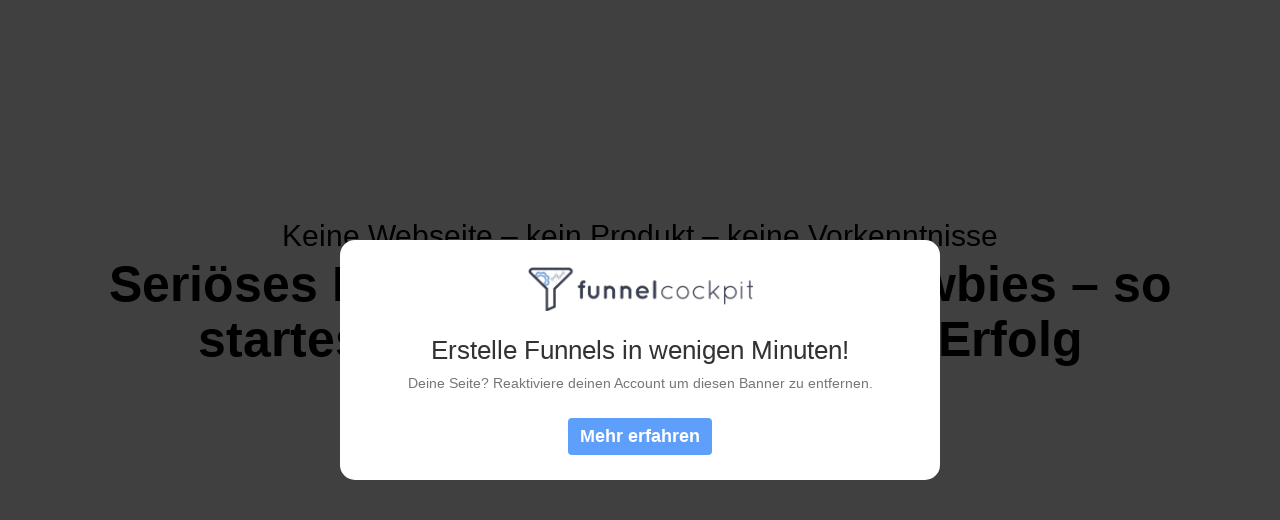

--- FILE ---
content_type: text/html; charset=UTF-8
request_url: https://rudiherzenstiel.com/duhob/
body_size: 2192
content:
<!DOCTYPE html><html><head><meta charset="utf-8" /><meta http-equiv="X-UA-Compatible" content="IE=edge" /><meta name="viewport" content="width=device-width, initial-scale=1, maximum-scale=1, user-scalable=no" /><title>Das ultimative Home Office Business</title><meta name="robots" content="noodp" /><link rel="dns-prefetch" href="//static.funnelcockpit.com" /><link rel="dns-prefetch" href="//api.funnelcockpit.com" /><link rel="icon" href="data:;base64,iVBORw0KGgo=" /><link href="https://static.funnelcockpit.com/assets/css/funnel-page.css?v=5730dced5f76aa1c" rel="stylesheet" /><script>self.apiEndpoint = 'https://api.funnelcockpit.com';</script><script>self.trackingConfig = {"pageId":"DBTQWM9P7cFwKyxhX","statVersion":4,"splitTestPageId":"4uaWMHqSwZRerzbwR","parentPageId":"DBTQWM9P7cFwKyxhX"};</script><style>.overlay-content input {
	text-align: center;
}

.overlay-content {
	/* margin-top: 10% !important; 
*/
}a{color:#00000;}a:hover,a:focus{color:#00000;}@media(max-width:991px){#element-nf9ii6qJ{font-size:20px!important;padding-top:10px!important;margin-top:10px!important;}#element-93TNJSeZ{font-size:30px!important;padding-top:10px!important;line-height:1.2!important;}#element-2jgGkq5T{margin-top:15px!important;padding-top:18px!important;margin-left:20px!important;margin-right:20px!important;}#element-2jgGkq5T .btn{font-size:22px!important;display:block!important;width:100%!important;}#row-ExijvxPD{margin-top:280px!important;padding-bottom:10px!important;padding-top:25px!important;}#element-iaq8dzAh{font-size:10px!important;}#row-jiBpwiq8{padding-left:0px!important;padding-right:0px!important;padding-top:50px!important;padding-bottom:60px!important;}#element-cwcAYbjE{font-size:26px!important;}#element-oFCM2iit{padding-left:1px!important;padding-right:1px!important;}body{}}</style></head><body style="background-color:#ffffff;color:#000000;font-size:14px;line-height:1.4;overflow-x:hidden"><div id="row-qy7d7x3d" class="" style="padding-top:35px;padding-bottom:35px"><div class="container"><div class="row"><div class="col-md-12"><div id="element-nf9ii6qJ" data-element-id="nf9ii6qJ" class="editor" style="color:#000;font-size:30px;margin-bottom:-10px;margin-top:180px"><div><p style="text-align: center;">Keine Webseite – kein Produkt – keine Vorkenntnisse</p></div></div><div id="element-93TNJSeZ" data-element-id="93TNJSeZ" class="editor" style="color:#000;font-size:50px;line-height:1.1"><div><p style="text-align: center;"><strong>Seriöses Business für Internet-Newbies – so startest Du ohne Risiko in den Erfolg </strong></p></div></div><div id="element-2jgGkq5T" data-element-id="2jgGkq5T" class="button" style="padding-top:15px;text-align:center"><a style="font-size:25px;background-color:#cc0000;color:#ffffff;border-radius:5px;border-color:rgb(72, 133, 251);font-weight:bold;font-family:Lato,sans-serif;padding-top:18px;padding-bottom:18px;padding-right:25px;padding-left:25px" class="btn btn-lg" target="_top" href="#overlay-FsEkGXHp" data-target="overlay" data-link-target="_top"><div class="d-flex align-items-center justify-content-center"><i class="fas fa-angle-right" style="margin-right:8px"></i><span class="btn-content">Mehr Infos bitte!</span></div></a></div></div></div></div></div><div id="row-ExijvxPD" class="" style="padding-top:35px;padding-bottom:30px;background-color:#000000;margin-top:220px;top:auto;right:0;bottom:0;left:0;z-index:9"><div class="container"><div class="row"><div class="col-md-12"><div id="element-oD5oEaMo" data-element-id="oD5oEaMo" class="image" style="text-align:center"><img src="https://static.funnelcockpit.com/upload/esp6zrvcknBnnqR8A/c0ae68598b4e0b717c32af4aa08a07de.jpg" alt="Bild Rudi rund.jpg" style="width:100px"/></div><div id="element-iaq8dzAh" data-element-id="iaq8dzAh" class="editor" style="color:#FFF;font-size:16px;font-family:Lato, sans-serif;margin-top:25px"><div><p style="text-align: center;"><span style="color: #ffffff;">©&nbsp;</span>Rudi Herzenstiel - DER AFFILIATE ROCKER 2022<br><span style="color: #ffffff;"><a style="color: #ffffff;" href="/impressum/" target="_blank" rel="noopener">IMPRESSUM</a> | <a style="color: #ffffff;" href="/datenschutz/" target="_blank" rel="noopener">DATENSCHUTZ</a></span></p></div></div></div></div></div></div><div class="overlay overlay-FsEkGXHp" style="display:none"><div class="overlay-content clearfix" id="overlay-FsEkGXHp" style="width:550px;background-color:rgb(255, 255, 255);color:#3a4051;margin-top:111px"><a href="#" class="overlay-close pull-right" style="color:#3a4051">✕</a><div id="row-jiBpwiq8" class="" style="padding-top:10px;padding-bottom:10px;padding-left:10px;padding-right:10px"><div class="container-fluid"><div class="row"><div class="col-md-12"><div id="element-cwcAYbjE" data-element-id="cwcAYbjE" class="editor" style="color:#000;font-size:26px"><div><p style="text-align: center;"><strong>Schnell eintragen und profitieren:</strong></p></div></div><div id="element-oFCM2iit" data-element-id="oFCM2iit" class="emailOptIn" style="padding-top:18px;padding-bottom:18px;padding-left:25px;padding-right:25px;text-align:center"><div><div data-own-code="true" data-inputs="{&quot;mail&quot;:{&quot;placeholder&quot;:&quot;Deine beste E-Mail&quot;,&quot;icon&quot;:&quot;&quot;}}"><div><form action="https://qf7cns.eu-4.quentn.com/public/forms/132/html/submit" method="POST">  <input required="" class="form-control form-text" type="text" id="wv-form-item-email" name="mail" size="60" maxlength="128" />
<button id="wv-submit" name="wv-submit" type="submit" value="Anmelden" class="btn btn-primary form-submit">Anmelden</button>
</form></div><button type="submit" class="btn btn-default btn-lg btn-block" style="font-size:22px;background-color:#cc0000;color:#ffffff;border-radius:5px;border-color:rgb(72, 133, 251);font-weight:bold;padding-top:18px;padding-bottom:18px;padding-right:25px;padding-left:25px" data-funnelcockpit-button="true"><i class="fas fa-angle-right" style="margin-right:8px"></i>Mehr Infos bitte!</button></div></div></div></div></div></div></div></div></div><script>WebFontConfig = {"custom":{"families":["Lato"],"urls":["https://static.funnelcockpit.com/assets/css/fonts/lato.css?v=5730dced5f76aa1c"]}};</script><script src="https://static.funnelcockpit.com/assets/js/funnel-page.js?v=5730dced5f76aa1c" async=""></script><div class="inactive-user-overlay"><div class="inactive-user-overlay-content text-center"><div class="inactive-user-overlay-img"><img src="https://static.funnelcockpit.com/upload/iawnjyq42t9AXwJ8o/28ba4760d1d895bbbab223f6d7158038.png" alt="FunnelCockpit Logo"/></div><h3>Erstelle Funnels in wenigen Minuten!</h3><div class="text-muted">Deine Seite? Reaktiviere deinen Account um diesen Banner zu entfernen.</div><div><a href="https://funnelcockpit.com" class="btn btn-primary">Mehr erfahren</a></div></div></div></body></html>
<!--- page: 4uaWMHqSwZRerzbwR -->
<!--- funnel: 7sCNXRCgNY9YsEaqT -->